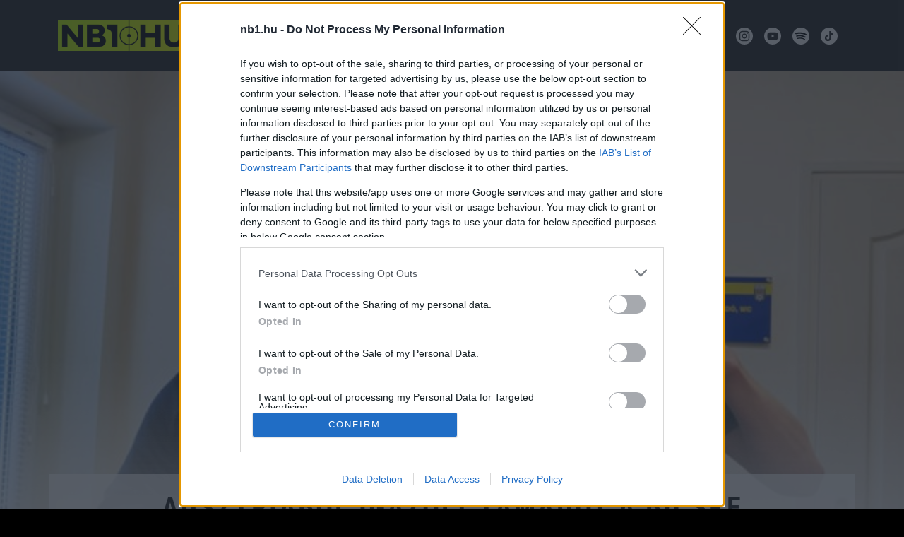

--- FILE ---
content_type: text/html; charset=UTF-8
request_url: https://nb1.hu/nb3/ausztriabol-igazolt-tamadot-a-bicske
body_size: 16994
content:
<!doctype html>
<html lang="hu">
<head>
	<meta charset="UTF-8">
	<meta name="viewport" content="width=device-width, initial-scale=1">
	<link rel="profile" href="https://gmpg.org/xfn/11">

	<meta name='robots' content='index, follow, max-image-preview:large, max-snippet:-1, max-video-preview:-1' />

	<!-- This site is optimized with the Yoast SEO Premium plugin v26.6 (Yoast SEO v26.6) - https://yoast.com/wordpress/plugins/seo/ -->
	<title>Ausztriából igazolt támadót a Bicske - nb1.hu</title>
	<link rel="canonical" href="https://nb1.hu/nb3/ausztriabol-igazolt-tamadot-a-bicske/" />
	<meta property="og:locale" content="hu_HU" />
	<meta property="og:type" content="article" />
	<meta property="og:title" content="Ausztriából igazolt támadót a Bicske" />
	<meta property="og:description" content="&nbsp; Az NB III Nyugati csoportjának 9. helyén álló Bicske, hivatalos Facebook oldalán jelentette be, hogy szerződtette a Nagy Benedeket.&nbsp; [&hellip;]" />
	<meta property="og:url" content="https://nb1.hu/nb3/ausztriabol-igazolt-tamadot-a-bicske/" />
	<meta property="og:site_name" content="nb1.hu" />
	<meta property="article:publisher" content="https://www.facebook.com/nb1.hu" />
	<meta property="article:published_time" content="2023-02-13T20:42:04+00:00" />
	<meta property="og:image" content="https://nb1.hu/wp-content/uploads/2023/01/NB1-ikon-1024x1024-230127.png" />
	<meta property="og:image:width" content="1024" />
	<meta property="og:image:height" content="1024" />
	<meta property="og:image:type" content="image/png" />
	<meta name="author" content="nb3.hu" />
	<meta name="twitter:card" content="summary_large_image" />
	<meta name="twitter:label1" content="Szerző:" />
	<meta name="twitter:data1" content="nb3.hu" />
	<script type="application/ld+json" class="yoast-schema-graph">{"@context":"https://schema.org","@graph":[{"@type":"Article","@id":"https://nb1.hu/nb3/ausztriabol-igazolt-tamadot-a-bicske/#article","isPartOf":{"@id":"https://nb1.hu/nb3/ausztriabol-igazolt-tamadot-a-bicske/"},"author":{"name":"nb3.hu","@id":"https://nb1.hu/#/schema/person/bce9b8c6c4ec43b8487bdec5519cd27f"},"headline":"Ausztriából igazolt támadót a Bicske","datePublished":"2023-02-13T20:42:04+00:00","mainEntityOfPage":{"@id":"https://nb1.hu/nb3/ausztriabol-igazolt-tamadot-a-bicske/"},"wordCount":101,"publisher":{"@id":"https://nb1.hu/#organization"},"image":{"@id":"https://nb1.hu/nb3/ausztriabol-igazolt-tamadot-a-bicske/#primaryimage"},"thumbnailUrl":"https://nb1.hu/wp-content/uploads/2023/02/7191.jpg","keywords":["Bicskei TC","Nagy Benedek","NB III Nyugati csoport"],"articleSection":["NB3"],"inLanguage":"hu"},{"@type":"WebPage","@id":"https://nb1.hu/nb3/ausztriabol-igazolt-tamadot-a-bicske/","url":"https://nb1.hu/nb3/ausztriabol-igazolt-tamadot-a-bicske/","name":"Ausztriából igazolt támadót a Bicske - nb1.hu","isPartOf":{"@id":"https://nb1.hu/#website"},"primaryImageOfPage":{"@id":"https://nb1.hu/nb3/ausztriabol-igazolt-tamadot-a-bicske/#primaryimage"},"image":{"@id":"https://nb1.hu/nb3/ausztriabol-igazolt-tamadot-a-bicske/#primaryimage"},"thumbnailUrl":"https://nb1.hu/wp-content/uploads/2023/02/7191.jpg","datePublished":"2023-02-13T20:42:04+00:00","breadcrumb":{"@id":"https://nb1.hu/nb3/ausztriabol-igazolt-tamadot-a-bicske/#breadcrumb"},"inLanguage":"hu","potentialAction":[{"@type":"ReadAction","target":["https://nb1.hu/nb3/ausztriabol-igazolt-tamadot-a-bicske/"]}]},{"@type":"ImageObject","inLanguage":"hu","@id":"https://nb1.hu/nb3/ausztriabol-igazolt-tamadot-a-bicske/#primaryimage","url":"https://nb1.hu/wp-content/uploads/2023/02/7191.jpg","contentUrl":"https://nb1.hu/wp-content/uploads/2023/02/7191.jpg","width":680,"height":382},{"@type":"BreadcrumbList","@id":"https://nb1.hu/nb3/ausztriabol-igazolt-tamadot-a-bicske/#breadcrumb","itemListElement":[{"@type":"ListItem","position":1,"name":"Kezdőlap","item":"https://nb1.hu/"},{"@type":"ListItem","position":2,"name":"Ausztriából igazolt támadót a Bicske"}]},{"@type":"WebSite","@id":"https://nb1.hu/#website","url":"https://nb1.hu/","name":"nb1.hu","description":"","publisher":{"@id":"https://nb1.hu/#organization"},"potentialAction":[{"@type":"SearchAction","target":{"@type":"EntryPoint","urlTemplate":"https://nb1.hu/?s={search_term_string}"},"query-input":{"@type":"PropertyValueSpecification","valueRequired":true,"valueName":"search_term_string"}}],"inLanguage":"hu"},{"@type":"Organization","@id":"https://nb1.hu/#organization","name":"nb1.hu","alternateName":"nb1.hu","url":"https://nb1.hu/","logo":{"@type":"ImageObject","inLanguage":"hu","@id":"https://nb1.hu/#/schema/logo/image/","url":"https://nb1.hu/wp-content/uploads/2023/01/NB1-ikon-1024x1024-230127.png","contentUrl":"https://nb1.hu/wp-content/uploads/2023/01/NB1-ikon-1024x1024-230127.png","width":1024,"height":1024,"caption":"nb1.hu"},"image":{"@id":"https://nb1.hu/#/schema/logo/image/"},"sameAs":["https://www.facebook.com/nb1.hu"]},{"@type":"Person","@id":"https://nb1.hu/#/schema/person/bce9b8c6c4ec43b8487bdec5519cd27f","name":"nb3.hu","image":{"@type":"ImageObject","inLanguage":"hu","@id":"https://nb1.hu/#/schema/person/image/","url":"https://secure.gravatar.com/avatar/84e5156c44f34745ac2393c76dfb09e91c75f035a46677d90cc7d77ef137a8ba?s=96&d=mm&r=g","contentUrl":"https://secure.gravatar.com/avatar/84e5156c44f34745ac2393c76dfb09e91c75f035a46677d90cc7d77ef137a8ba?s=96&d=mm&r=g","caption":"nb3.hu"},"url":"https://nb1.hu/author/nb3-hu/"}]}</script>
	<!-- / Yoast SEO Premium plugin. -->


<link rel="alternate" type="application/rss+xml" title="nb1.hu &raquo; hírcsatorna" href="https://nb1.hu/feed/" />
<link rel="alternate" title="oEmbed (JSON)" type="application/json+oembed" href="https://nb1.hu/wp-json/oembed/1.0/embed?url=https%3A%2F%2Fnb1.hu%2Fnb3%2Fausztriabol-igazolt-tamadot-a-bicske%2F" />
<link rel="alternate" title="oEmbed (XML)" type="text/xml+oembed" href="https://nb1.hu/wp-json/oembed/1.0/embed?url=https%3A%2F%2Fnb1.hu%2Fnb3%2Fausztriabol-igazolt-tamadot-a-bicske%2F&#038;format=xml" />
<style id='wp-img-auto-sizes-contain-inline-css'>
img:is([sizes=auto i],[sizes^="auto," i]){contain-intrinsic-size:3000px 1500px}
/*# sourceURL=wp-img-auto-sizes-contain-inline-css */
</style>
<link rel='stylesheet' id='dashicons-css' href='https://nb1.hu/wp-includes/css/dashicons.min.css?ver=6.9' media='all' />
<link rel='stylesheet' id='post-views-counter-frontend-css' href='https://nb1.hu/wp-content/plugins/post-views-counter/css/frontend.css?ver=1.7.0' media='all' />
<style id='wp-emoji-styles-inline-css'>

	img.wp-smiley, img.emoji {
		display: inline !important;
		border: none !important;
		box-shadow: none !important;
		height: 1em !important;
		width: 1em !important;
		margin: 0 0.07em !important;
		vertical-align: -0.1em !important;
		background: none !important;
		padding: 0 !important;
	}
/*# sourceURL=wp-emoji-styles-inline-css */
</style>
<style id='wp-block-library-inline-css'>
:root{--wp-block-synced-color:#7a00df;--wp-block-synced-color--rgb:122,0,223;--wp-bound-block-color:var(--wp-block-synced-color);--wp-editor-canvas-background:#ddd;--wp-admin-theme-color:#007cba;--wp-admin-theme-color--rgb:0,124,186;--wp-admin-theme-color-darker-10:#006ba1;--wp-admin-theme-color-darker-10--rgb:0,107,160.5;--wp-admin-theme-color-darker-20:#005a87;--wp-admin-theme-color-darker-20--rgb:0,90,135;--wp-admin-border-width-focus:2px}@media (min-resolution:192dpi){:root{--wp-admin-border-width-focus:1.5px}}.wp-element-button{cursor:pointer}:root .has-very-light-gray-background-color{background-color:#eee}:root .has-very-dark-gray-background-color{background-color:#313131}:root .has-very-light-gray-color{color:#eee}:root .has-very-dark-gray-color{color:#313131}:root .has-vivid-green-cyan-to-vivid-cyan-blue-gradient-background{background:linear-gradient(135deg,#00d084,#0693e3)}:root .has-purple-crush-gradient-background{background:linear-gradient(135deg,#34e2e4,#4721fb 50%,#ab1dfe)}:root .has-hazy-dawn-gradient-background{background:linear-gradient(135deg,#faaca8,#dad0ec)}:root .has-subdued-olive-gradient-background{background:linear-gradient(135deg,#fafae1,#67a671)}:root .has-atomic-cream-gradient-background{background:linear-gradient(135deg,#fdd79a,#004a59)}:root .has-nightshade-gradient-background{background:linear-gradient(135deg,#330968,#31cdcf)}:root .has-midnight-gradient-background{background:linear-gradient(135deg,#020381,#2874fc)}:root{--wp--preset--font-size--normal:16px;--wp--preset--font-size--huge:42px}.has-regular-font-size{font-size:1em}.has-larger-font-size{font-size:2.625em}.has-normal-font-size{font-size:var(--wp--preset--font-size--normal)}.has-huge-font-size{font-size:var(--wp--preset--font-size--huge)}.has-text-align-center{text-align:center}.has-text-align-left{text-align:left}.has-text-align-right{text-align:right}.has-fit-text{white-space:nowrap!important}#end-resizable-editor-section{display:none}.aligncenter{clear:both}.items-justified-left{justify-content:flex-start}.items-justified-center{justify-content:center}.items-justified-right{justify-content:flex-end}.items-justified-space-between{justify-content:space-between}.screen-reader-text{border:0;clip-path:inset(50%);height:1px;margin:-1px;overflow:hidden;padding:0;position:absolute;width:1px;word-wrap:normal!important}.screen-reader-text:focus{background-color:#ddd;clip-path:none;color:#444;display:block;font-size:1em;height:auto;left:5px;line-height:normal;padding:15px 23px 14px;text-decoration:none;top:5px;width:auto;z-index:100000}html :where(.has-border-color){border-style:solid}html :where([style*=border-top-color]){border-top-style:solid}html :where([style*=border-right-color]){border-right-style:solid}html :where([style*=border-bottom-color]){border-bottom-style:solid}html :where([style*=border-left-color]){border-left-style:solid}html :where([style*=border-width]){border-style:solid}html :where([style*=border-top-width]){border-top-style:solid}html :where([style*=border-right-width]){border-right-style:solid}html :where([style*=border-bottom-width]){border-bottom-style:solid}html :where([style*=border-left-width]){border-left-style:solid}html :where(img[class*=wp-image-]){height:auto;max-width:100%}:where(figure){margin:0 0 1em}html :where(.is-position-sticky){--wp-admin--admin-bar--position-offset:var(--wp-admin--admin-bar--height,0px)}@media screen and (max-width:600px){html :where(.is-position-sticky){--wp-admin--admin-bar--position-offset:0px}}

/*# sourceURL=wp-block-library-inline-css */
</style><style id='global-styles-inline-css'>
:root{--wp--preset--aspect-ratio--square: 1;--wp--preset--aspect-ratio--4-3: 4/3;--wp--preset--aspect-ratio--3-4: 3/4;--wp--preset--aspect-ratio--3-2: 3/2;--wp--preset--aspect-ratio--2-3: 2/3;--wp--preset--aspect-ratio--16-9: 16/9;--wp--preset--aspect-ratio--9-16: 9/16;--wp--preset--color--black: #000000;--wp--preset--color--cyan-bluish-gray: #abb8c3;--wp--preset--color--white: #ffffff;--wp--preset--color--pale-pink: #f78da7;--wp--preset--color--vivid-red: #cf2e2e;--wp--preset--color--luminous-vivid-orange: #ff6900;--wp--preset--color--luminous-vivid-amber: #fcb900;--wp--preset--color--light-green-cyan: #7bdcb5;--wp--preset--color--vivid-green-cyan: #00d084;--wp--preset--color--pale-cyan-blue: #8ed1fc;--wp--preset--color--vivid-cyan-blue: #0693e3;--wp--preset--color--vivid-purple: #9b51e0;--wp--preset--gradient--vivid-cyan-blue-to-vivid-purple: linear-gradient(135deg,rgb(6,147,227) 0%,rgb(155,81,224) 100%);--wp--preset--gradient--light-green-cyan-to-vivid-green-cyan: linear-gradient(135deg,rgb(122,220,180) 0%,rgb(0,208,130) 100%);--wp--preset--gradient--luminous-vivid-amber-to-luminous-vivid-orange: linear-gradient(135deg,rgb(252,185,0) 0%,rgb(255,105,0) 100%);--wp--preset--gradient--luminous-vivid-orange-to-vivid-red: linear-gradient(135deg,rgb(255,105,0) 0%,rgb(207,46,46) 100%);--wp--preset--gradient--very-light-gray-to-cyan-bluish-gray: linear-gradient(135deg,rgb(238,238,238) 0%,rgb(169,184,195) 100%);--wp--preset--gradient--cool-to-warm-spectrum: linear-gradient(135deg,rgb(74,234,220) 0%,rgb(151,120,209) 20%,rgb(207,42,186) 40%,rgb(238,44,130) 60%,rgb(251,105,98) 80%,rgb(254,248,76) 100%);--wp--preset--gradient--blush-light-purple: linear-gradient(135deg,rgb(255,206,236) 0%,rgb(152,150,240) 100%);--wp--preset--gradient--blush-bordeaux: linear-gradient(135deg,rgb(254,205,165) 0%,rgb(254,45,45) 50%,rgb(107,0,62) 100%);--wp--preset--gradient--luminous-dusk: linear-gradient(135deg,rgb(255,203,112) 0%,rgb(199,81,192) 50%,rgb(65,88,208) 100%);--wp--preset--gradient--pale-ocean: linear-gradient(135deg,rgb(255,245,203) 0%,rgb(182,227,212) 50%,rgb(51,167,181) 100%);--wp--preset--gradient--electric-grass: linear-gradient(135deg,rgb(202,248,128) 0%,rgb(113,206,126) 100%);--wp--preset--gradient--midnight: linear-gradient(135deg,rgb(2,3,129) 0%,rgb(40,116,252) 100%);--wp--preset--font-size--small: 13px;--wp--preset--font-size--medium: 20px;--wp--preset--font-size--large: 36px;--wp--preset--font-size--x-large: 42px;--wp--preset--spacing--20: 0.44rem;--wp--preset--spacing--30: 0.67rem;--wp--preset--spacing--40: 1rem;--wp--preset--spacing--50: 1.5rem;--wp--preset--spacing--60: 2.25rem;--wp--preset--spacing--70: 3.38rem;--wp--preset--spacing--80: 5.06rem;--wp--preset--shadow--natural: 6px 6px 9px rgba(0, 0, 0, 0.2);--wp--preset--shadow--deep: 12px 12px 50px rgba(0, 0, 0, 0.4);--wp--preset--shadow--sharp: 6px 6px 0px rgba(0, 0, 0, 0.2);--wp--preset--shadow--outlined: 6px 6px 0px -3px rgb(255, 255, 255), 6px 6px rgb(0, 0, 0);--wp--preset--shadow--crisp: 6px 6px 0px rgb(0, 0, 0);}:where(.is-layout-flex){gap: 0.5em;}:where(.is-layout-grid){gap: 0.5em;}body .is-layout-flex{display: flex;}.is-layout-flex{flex-wrap: wrap;align-items: center;}.is-layout-flex > :is(*, div){margin: 0;}body .is-layout-grid{display: grid;}.is-layout-grid > :is(*, div){margin: 0;}:where(.wp-block-columns.is-layout-flex){gap: 2em;}:where(.wp-block-columns.is-layout-grid){gap: 2em;}:where(.wp-block-post-template.is-layout-flex){gap: 1.25em;}:where(.wp-block-post-template.is-layout-grid){gap: 1.25em;}.has-black-color{color: var(--wp--preset--color--black) !important;}.has-cyan-bluish-gray-color{color: var(--wp--preset--color--cyan-bluish-gray) !important;}.has-white-color{color: var(--wp--preset--color--white) !important;}.has-pale-pink-color{color: var(--wp--preset--color--pale-pink) !important;}.has-vivid-red-color{color: var(--wp--preset--color--vivid-red) !important;}.has-luminous-vivid-orange-color{color: var(--wp--preset--color--luminous-vivid-orange) !important;}.has-luminous-vivid-amber-color{color: var(--wp--preset--color--luminous-vivid-amber) !important;}.has-light-green-cyan-color{color: var(--wp--preset--color--light-green-cyan) !important;}.has-vivid-green-cyan-color{color: var(--wp--preset--color--vivid-green-cyan) !important;}.has-pale-cyan-blue-color{color: var(--wp--preset--color--pale-cyan-blue) !important;}.has-vivid-cyan-blue-color{color: var(--wp--preset--color--vivid-cyan-blue) !important;}.has-vivid-purple-color{color: var(--wp--preset--color--vivid-purple) !important;}.has-black-background-color{background-color: var(--wp--preset--color--black) !important;}.has-cyan-bluish-gray-background-color{background-color: var(--wp--preset--color--cyan-bluish-gray) !important;}.has-white-background-color{background-color: var(--wp--preset--color--white) !important;}.has-pale-pink-background-color{background-color: var(--wp--preset--color--pale-pink) !important;}.has-vivid-red-background-color{background-color: var(--wp--preset--color--vivid-red) !important;}.has-luminous-vivid-orange-background-color{background-color: var(--wp--preset--color--luminous-vivid-orange) !important;}.has-luminous-vivid-amber-background-color{background-color: var(--wp--preset--color--luminous-vivid-amber) !important;}.has-light-green-cyan-background-color{background-color: var(--wp--preset--color--light-green-cyan) !important;}.has-vivid-green-cyan-background-color{background-color: var(--wp--preset--color--vivid-green-cyan) !important;}.has-pale-cyan-blue-background-color{background-color: var(--wp--preset--color--pale-cyan-blue) !important;}.has-vivid-cyan-blue-background-color{background-color: var(--wp--preset--color--vivid-cyan-blue) !important;}.has-vivid-purple-background-color{background-color: var(--wp--preset--color--vivid-purple) !important;}.has-black-border-color{border-color: var(--wp--preset--color--black) !important;}.has-cyan-bluish-gray-border-color{border-color: var(--wp--preset--color--cyan-bluish-gray) !important;}.has-white-border-color{border-color: var(--wp--preset--color--white) !important;}.has-pale-pink-border-color{border-color: var(--wp--preset--color--pale-pink) !important;}.has-vivid-red-border-color{border-color: var(--wp--preset--color--vivid-red) !important;}.has-luminous-vivid-orange-border-color{border-color: var(--wp--preset--color--luminous-vivid-orange) !important;}.has-luminous-vivid-amber-border-color{border-color: var(--wp--preset--color--luminous-vivid-amber) !important;}.has-light-green-cyan-border-color{border-color: var(--wp--preset--color--light-green-cyan) !important;}.has-vivid-green-cyan-border-color{border-color: var(--wp--preset--color--vivid-green-cyan) !important;}.has-pale-cyan-blue-border-color{border-color: var(--wp--preset--color--pale-cyan-blue) !important;}.has-vivid-cyan-blue-border-color{border-color: var(--wp--preset--color--vivid-cyan-blue) !important;}.has-vivid-purple-border-color{border-color: var(--wp--preset--color--vivid-purple) !important;}.has-vivid-cyan-blue-to-vivid-purple-gradient-background{background: var(--wp--preset--gradient--vivid-cyan-blue-to-vivid-purple) !important;}.has-light-green-cyan-to-vivid-green-cyan-gradient-background{background: var(--wp--preset--gradient--light-green-cyan-to-vivid-green-cyan) !important;}.has-luminous-vivid-amber-to-luminous-vivid-orange-gradient-background{background: var(--wp--preset--gradient--luminous-vivid-amber-to-luminous-vivid-orange) !important;}.has-luminous-vivid-orange-to-vivid-red-gradient-background{background: var(--wp--preset--gradient--luminous-vivid-orange-to-vivid-red) !important;}.has-very-light-gray-to-cyan-bluish-gray-gradient-background{background: var(--wp--preset--gradient--very-light-gray-to-cyan-bluish-gray) !important;}.has-cool-to-warm-spectrum-gradient-background{background: var(--wp--preset--gradient--cool-to-warm-spectrum) !important;}.has-blush-light-purple-gradient-background{background: var(--wp--preset--gradient--blush-light-purple) !important;}.has-blush-bordeaux-gradient-background{background: var(--wp--preset--gradient--blush-bordeaux) !important;}.has-luminous-dusk-gradient-background{background: var(--wp--preset--gradient--luminous-dusk) !important;}.has-pale-ocean-gradient-background{background: var(--wp--preset--gradient--pale-ocean) !important;}.has-electric-grass-gradient-background{background: var(--wp--preset--gradient--electric-grass) !important;}.has-midnight-gradient-background{background: var(--wp--preset--gradient--midnight) !important;}.has-small-font-size{font-size: var(--wp--preset--font-size--small) !important;}.has-medium-font-size{font-size: var(--wp--preset--font-size--medium) !important;}.has-large-font-size{font-size: var(--wp--preset--font-size--large) !important;}.has-x-large-font-size{font-size: var(--wp--preset--font-size--x-large) !important;}
/*# sourceURL=global-styles-inline-css */
</style>

<style id='classic-theme-styles-inline-css'>
/*! This file is auto-generated */
.wp-block-button__link{color:#fff;background-color:#32373c;border-radius:9999px;box-shadow:none;text-decoration:none;padding:calc(.667em + 2px) calc(1.333em + 2px);font-size:1.125em}.wp-block-file__button{background:#32373c;color:#fff;text-decoration:none}
/*# sourceURL=/wp-includes/css/classic-themes.min.css */
</style>
<link rel='stylesheet' id='wp-polls-css' href='https://nb1.hu/wp-content/plugins/wp-polls/polls-css.css?ver=2.77.3' media='all' />
<style id='wp-polls-inline-css'>
.wp-polls .pollbar {
	margin: 1px;
	font-size: 18px;
	line-height: 20px;
	height: 20px;
	background-image: url('https://nb1.hu/wp-content/plugins/wp-polls/images/default/pollbg.gif');
	border: 1px solid #c8c8c8;
}

/*# sourceURL=wp-polls-inline-css */
</style>
<link rel='stylesheet' id='nb1-boot-style-css' href='https://nb1.hu/wp-content/themes/nb1_new/css/bootstrap.min.css?ver=6.9' media='all' />
<link rel='stylesheet' id='nb1-slider-style-css' href='https://nb1.hu/wp-content/themes/nb1_new/css/swiper-bundle.min.css?ver=6.9' media='all' />
<link rel='stylesheet' id='nb1-style-css' href='https://nb1.hu/wp-content/themes/nb1_new/css/style.css?v=1.269&#038;ver=6.9' media='all' />
<script id="post-views-counter-frontend-js-before">
var pvcArgsFrontend = {"mode":"js","postID":160575,"requestURL":"https:\/\/nb1.hu\/wp-admin\/admin-ajax.php","nonce":"5dec83b93a","dataStorage":"cookies","multisite":false,"path":"\/","domain":""};

//# sourceURL=post-views-counter-frontend-js-before
</script>
<script src="https://nb1.hu/wp-content/plugins/post-views-counter/js/frontend.js?ver=1.7.0" id="post-views-counter-frontend-js"></script>
<script src="https://nb1.hu/wp-includes/js/jquery/jquery.min.js?ver=3.7.1" id="jquery-core-js"></script>
<script src="https://nb1.hu/wp-includes/js/jquery/jquery-migrate.min.js?ver=3.4.1" id="jquery-migrate-js"></script>
<script id="loadmore-js-extra">
var loadmore_params = {"ajaxurl":"https://nb1.hu/wp-admin/admin-ajax.php"};
//# sourceURL=loadmore-js-extra
</script>
<script src="https://nb1.hu/wp-content/themes/nb1_new/js//loadmore.js?ver=6.9" id="loadmore-js"></script>
<link rel="https://api.w.org/" href="https://nb1.hu/wp-json/" /><link rel="alternate" title="JSON" type="application/json" href="https://nb1.hu/wp-json/wp/v2/posts/160575" /><link rel="EditURI" type="application/rsd+xml" title="RSD" href="https://nb1.hu/xmlrpc.php?rsd" />
<meta name="generator" content="WordPress 6.9" />
<link rel='shortlink' href='https://nb1.hu/?p=160575' />
<link rel="icon" href="https://nb1.hu/wp-content/uploads/2023/01/cropped-NB1-ikon-1024x1024-230127-32x32.png" sizes="32x32" />
<link rel="icon" href="https://nb1.hu/wp-content/uploads/2023/01/cropped-NB1-ikon-1024x1024-230127-192x192.png" sizes="192x192" />
<link rel="apple-touch-icon" href="https://nb1.hu/wp-content/uploads/2023/01/cropped-NB1-ikon-1024x1024-230127-180x180.png" />
<meta name="msapplication-TileImage" content="https://nb1.hu/wp-content/uploads/2023/01/cropped-NB1-ikon-1024x1024-230127-270x270.png" />
		<style id="wp-custom-css">
			.page-id-117 .rll-youtube-player {
position: absolute!important;
}
.video-js {
text-align: center!important;
margin-inline: auto!important;
position: relative!important;
display: block!important;
max-width:100%!important;
}		</style>
			<div id="fb-root"></div>
<script async defer crossorigin="anonymous" src="https://connect.facebook.net/hu_HU/sdk.js#xfbml=1&version=v12.0&appId=2332048347048795&autoLogAppEvents=1" nonce="5NQzaQav"></script>

<script>(function(w,d,s,l,i){w[l]=w[l]||[];w[l].push({'gtm.start':
new Date().getTime(),event:'gtm.js'});var f=d.getElementsByTagName(s)[0],
j=d.createElement(s),dl=l!='dataLayer'?'&l='+l:'';j.async=true;j.src=
'https://www.googletagmanager.com/gtm.js?id='+i+dl;f.parentNode.insertBefore(j,f);
})(window,document,'script','dataLayer','GTM-N2RXT283');</script>
<script type="text/javascript">var adsQueue = window.adsQueue || [];function noAB(a) { window.adsQueue.push(a); }var activateBanner = window.activateBanner || noAB;</script>
<script>
var todayDate = new Date().toISOString().slice(0, 10).replace(/-/g,'');
var script = document.createElement('script');
script.src = 'https://cdn.atmedia.hu/nb1.hu.js?v=' + todayDate;
script.async = true;
document.head.appendChild(script);
</script>

</head>

<body class="wp-singular post-template-default single single-post postid-160575 single-format-standard wp-theme-nb1_new bg-black">
<!-- Google Tag Manager (noscript) -->
<noscript><iframe src="https://www.googletagmanager.com/ns.html?id=GTM-N2RXT283"
height="0" width="0" style="display:none;visibility:hidden"></iframe></noscript>
<!-- End Google Tag Manager (noscript) -->
	<div class="border-top border-3 border-primary d-none fixed-top" id="logo2-wrapper">
	<div class="container">
		<div class="pe-3 d-none position-fixed-top" id="logo2">
		<a class="navbar-brand bg-black" id="logo2img" href="https://nb1.hu"><img src="https://nb1.hu/wp-content/themes/nb1_new/img/nb1-logo1.png" alt="nb1.hu" style="width:auto; height:43px"></a>

			  </div>
	</div>
	</div>
		<header id="header">
		<div id="header-inner">

		<section class="bg-black text-white py-0 pb-0">
        <div >
			<nav class="navbar navbar-expand-xl bg-dark navbar-dark py-2 px-0 px-xl-2 py-xl-4">
			<div class="container flex-xl-row">
				<div class="pe-xl-3 me-auto me-xl-0 d-flex">
		<a class="navbar-brand  me-1" href="https://nb1.hu"><img src="https://nb1.hu/wp-content/themes/nb1_new/img/nb1-logo1.png" alt="nb1.hu" style="width:auto; height:43px;"></a>
		<a class="navbar-brand d-none me-1" href="https://nb1.hu"><img src="https://nb1.hu/wp-content/themes/nb1_new/img/nb1-logo-small.png" alt="nb1.hu" style="width:auto; height:43px;"></a>
   			  <button type="button" class="btn btn-dark border-white rounded-0 dropdown-toggle w-auto" data-bs-toggle="dropdown" aria-expanded="false" style="width:43px; height:43px; margin-top: 5px;" title="osztályválasztó">
				<svg xmlns="http://www.w3.org/2000/svg" width="16" height="16" fill="currentColor" class="bi bi-chevron-down" viewBox="0 0 16 16">
  <path fill-rule="evenodd" d="M1.646 4.646a.5.5 0 0 1 .708 0L8 10.293l5.646-5.647a.5.5 0 0 1 .708.708l-6 6a.5.5 0 0 1-.708 0l-6-6a.5.5 0 0 1 0-.708z"/>
</svg>
			  </button>
			  <ul class="dropdown-menu bg-dark p-0 rounded-0 w-auto logos">
				<li><a class="dropdown-item p-0 mb-1 mt-1" href="https://nb1.hu/nb2/" ><img src="https://nb1.hu/wp-content/themes/nb1_new/img/nb2.png" alt="nb2" style="width:180px; height:auto"></a></li>
				<li><a class="dropdown-item p-0" href="https://nb1.hu/nb3/"><img src="https://nb1.hu/wp-content/themes/nb1_new/img/nb3.png" alt="nb3" style="width:180px; height:auto"></a></li>
			  </ul>
			  </div>
					  <div class="d-flex">
				<a class="nav-link px-1 text-white d-block d-xl-none" data-bs-toggle="modal" data-bs-target="#nb1-searchModal" >
					<img src="https://nb1.hu/wp-content/themes/nb1_new/img/icon-search.svg" alt="nb1.hu" class="icon-search" style="">
				</a>	
				
		<!-- <div class="nav-link px-1 text-white d-block d-xl-none nav-icon dropdown">
				<a class="nav-link px-1  text-white" aria-label="Belépés"  href="#" role="button" data-bs-toggle="dropdown" aria-expanded="false">
				<img src="https://nb1.hu/wp-content/themes/nb1_new/img/icon-login-menu.svg" alt="nb1.hu" style="width:32px; height:auto"></a>
				<ul class="dropdown-menu dropdown-menu-dark dropdown-menu-end rounded-0">
            <li><a class="dropdown-item" href="https://nb1.hu/?post_type=page&p=34">Belépés</a></li>
			<li><a class="dropdown-item" href="https://nb1.hu/?post_type=page&p=38">Regisztráció</a></li>
			<li><a class="dropdown-item" href="https://nb1.hu/?post_type=page&p=36">Profil</a></li>
				</ul>
			</div> -->
			</div>
					<button class="navbar-toggler border-0 ms-0 ms-xl-auto px-0 px-lg-2" type="button" data-bs-toggle="collapse" data-bs-target="#navbarNB1" aria-controls="navbarNB1" aria-expanded="false" aria-label="Toggle navigation">
						<span class="navbar-toggler-icon"></span>
					</button>
					<div class="collapse navbar-collapse justify-content-xl-between" id="navbarNB1">
			<div id="navbarNB1x" class="collapsenavbar-collapse mx-auto"><ul id="menu-primary" class="navbar-nav mx-auto mb-2 mb-lg-0 align-items-center text-uppercase" itemscope itemtype="http://www.schema.org/SiteNavigationElement"><li  id="menu-item-73670" class="menu-item menu-item-type-taxonomy menu-item-object-category menu-item-73670 nav-item"><a itemprop="url" href="https://nb1.hu/category/nb1/" class="nav-link"><span itemprop="name">Hírek</span></a></li>
<li  id="menu-item-317" class="menu-item menu-item-type-post_type menu-item-object-page menu-item-317 nav-item"><a itemprop="url" href="https://nb1.hu/elemzesek/" class="nav-link"><span itemprop="name">Elemzések</span></a></li>
<li  id="menu-item-161124" class="menu-item menu-item-type-post_type menu-item-object-page menu-item-161124 nav-item"><a itemprop="url" href="https://nb1.hu/tabella/" class="nav-link"><span itemprop="name">Tabella</span></a></li>
<li  id="menu-item-249" class="menu-item menu-item-type-post_type menu-item-object-page menu-item-249 nav-item"><a itemprop="url" href="https://nb1.hu/sztorik/" class="nav-link"><span itemprop="name">Sztorik</span></a></li>
<li  id="menu-item-215" class="menu-item menu-item-type-post_type menu-item-object-page menu-item-215 nav-item"><a itemprop="url" href="https://nb1.hu/blogok/" class="nav-link"><span itemprop="name">Blogok</span></a></li>
<li  id="menu-item-90441" class="menu-item menu-item-type-post_type menu-item-object-page menu-item-90441 nav-item"><a itemprop="url" href="https://nb1.hu/podcastok/" class="nav-link"><span itemprop="name">Podcastok</span></a></li>
<li  id="menu-item-119" class="menu-item menu-item-type-post_type menu-item-object-page menu-item-119 nav-item"><a itemprop="url" href="https://nb1.hu/videok/" class="nav-link"><span itemprop="name">Videók</span></a></li>
</ul></div>	
 <div class="nav-item">
		<ul class="nav justify-content-center justify-content-xl-end">
		<li class="nav-item nav-icon pe-1 pe-xl-2 d-none d-xl-block">
			<a class="nav-link px-1 text-white" data-bs-toggle="modal" data-bs-target="#nb1-searchModal" >
				<img src="https://nb1.hu/wp-content/themes/nb1_new/img/icon-search.svg" alt="nb1.hu" style="width:32px; height:auto; cursor: pointer;">
			</a>
		</li> 
		<li class="nav-item nav-icon pe-1 pe-xl-2">
			<a class="nav-link px-1 text-white" href="https://www.facebook.com/nb1.hu" aria-label="Facebook" target="_blank"><img src="https://nb1.hu/wp-content/themes/nb1_new/img/icon-fb-menu.svg" alt="nb1.hu" style="width:32px; height:auto"></a>
		</li>

		<li class="nav-item  nav-icon pe-1 pe-xl-2">
			<a class="nav-link  px-1 text-white" href="https://twitter.com/NB1hu_hivatalos" aria-label="Twitter" target="_blank"><img src="https://nb1.hu/wp-content/themes/nb1_new/img/icon-twitter-menu.svg" alt="nb1.hu" style="width:32px; height:auto">
</a>
        </li> 
		
		<li class="nav-item nav-icon pe-1 pe-xl-2">
			<a class="nav-link  px-1 text-white" href="https://www.instagram.com/nb1.hu_official/"  aria-label="Instagram" target="_blank">
				<img src="https://nb1.hu/wp-content/themes/nb1_new/img/icon-insta-menu.svg" alt="nb1.hu" style="width:32px; height:auto">
</a>
		</li>

		<li class="nav-item nav-icon pe-1 pe-xl-2">
			<a class="nav-link px-1  text-white" href="https://www.youtube.com/@NB1ponthu"  aria-label="youtube" target="_blank"><img src="https://nb1.hu/wp-content/themes/nb1_new/img/icon-yt.svg" alt="nb1.hu" style="width:32px; height:auto">
</a>
		</li>
		<li class="nav-item nav-icon pe-1 pe-xl-2">
			<a class="nav-link px-1  text-white" href="https://open.spotify.com/show/0zsobnYDtF8CxTZBgFy93G?si=34deeeb861304f86"  aria-label="spotify" target="_blank"><img src="https://nb1.hu/wp-content/themes/nb1_new/img/icon-spotify.svg" alt="nb1.hu" style="width:32px; height:auto">
</a>
		</li>
		<li class="nav-item nav-icon pe-1 pe-xl-2">
			<a class="nav-link px-1  text-white" href="https://www.tiktok.com/@nb1.hu?lang=hu-HU"  aria-label="spotify" target="_blank"><img src="https://nb1.hu/wp-content/themes/nb1_new/img/tiktok_logo.svg" alt="nb1.hu" style="width:32px; height:auto">
</a>
		</li>
		<!--<li class="nav-item nav-icon d-none d-xl-block dropdown">
			<a class="nav-link px-1  text-white" aria-label="Belépés"  href="#" role="button" data-bs-toggle="dropdown" aria-expanded="false">
				<img src="https://nb1.hu/wp-content/themes/nb1_new/img/icon-login-menu.svg" alt="nb1.hu" style="width:32px; height:auto">

		</a>
		<ul class="dropdown-menu dropdown-menu-dark dropdown-menu-end rounded-0">
            <li><a class="dropdown-item" href="https://nb1.hu/?post_type=page&p=34">Belépés</a></li>
			<li><a class="dropdown-item" href="https://nb1.hu/?post_type=page&p=38">Regisztráció</a></li>
			<li><a class="dropdown-item" href="https://nb1.hu/?post_type=page&p=36">Profil</a></li>
          </ul> 
		</li>-->

</ul>
</div>
</div>
    </div>
	    </div>
			</nav>
</div>
</section>
</div>
</header>

	<main id="primary" class="site-main">

		
<article id="post-160575" class="post-160575 post type-post status-publish format-standard has-post-thumbnail hentry category-nb3 tag-bicskei-tc tag-nagy-benedek tag-nb-iii-nyugati-csoport">
	<div class="entry-header">
		<div class="container-fluid bg-white py-0 px-0"  id="content-post-hero"  >
		     <div class="row mx-0">
			<div class="col-12 px-0">
					 <div class="hero-height">
						<div class="hero-height bg-cover news-img bg-dark h-100  text-white d-flex align-items-start flex-column justify-content-end " style="background-image:url(https://nb1.hu/wp-content/themes/nb1_new/img/card-mask-white.png), url(https://nb1.hu/wp-content/uploads/2023/02/7191.jpg)!important;background-repeat:no-repeat,no-repeat!important;background-position:bottom, center top!important;background-size:100% 50%,cover!important;">
							<div class="row justify-content-center w-100">
								<div class="col-lg-6 col-xl-8 text-center px-3 px-md-5" style="margin-bottom: -1rem; position:relative; z-index:+1;"><span class="badge bg-black text-primary"><a class="text-decoration-none text-primary" href="https://nb1.hu/category/nb3/">NB3</a></span>
 
</div>
							</div>
							<div class="p-3 pb-0 p-xl-5 pb-xl-3 pt-xl-3 w-100 container-lg bg-white-opacity">
								<div class="row justify-content-center">
									<div class="col-lg-10 col-xl-12 text-center py-2 pb-0 pb-xl-2 px-2 px-lg-5">
									<h1 class="entry-title text-dark text-decoration-none h1 condensed strong text-uppercase">Ausztriából igazolt támadót a Bicske</h1>
<div class="meta-data text-start text-dark mb-0 mb-xl-3">
							<span class="posted-on"><time class="entry-date published updated" datetime="2023.02.13.">2023.02.13. 21:42</time></span> <span class="byline"> Szerző: <span class="text-dark text-decoration-none"  class="author vcard"><a class="url fn n text-dark text-decoration-none" href="https://nb1.hu/author/nb3-hu/">nb3.hu</a></span></span>										



</div>
<div class="d-flex flex-column flex-md-row justify-content-between align-items-start mb-xl-2">
							<div class="d-flex ">

<ul class="nav mt-3">
<a class="text-primary bg-black badge strong me-2 mb-2 text-decoration-none" href="https://nb1.hu/tag/bicskei-tc/">Bicskei TC</a><a class="text-primary bg-black badge strong me-2 mb-2 text-decoration-none" href="https://nb1.hu/tag/nagy-benedek/">Nagy Benedek</a><a class="text-primary bg-black badge strong me-2 mb-2 text-decoration-none" href="https://nb1.hu/tag/nb-iii-nyugati-csoport/">NB III Nyugati csoport</a></ul>

							</div>
					<!--share-->
					<div class="text-end d-flex flex-row align-items-end justify-content-end px-4  mt-3 ms-auto">
					<ul class="rounded-0 share-list mt-3 mt-md-0 mb-0">
					   <li><a class="px-2 text-white text-decoration-none" data-original-title='Twitter'  target='_blank' href='https://twitter.com/home?status=https://https://nb1.hu/nb3/ausztriabol-igazolt-tamadot-a-bicske/' class=''><img  alt="nb1" style="width:16px; height: auto;" src="https://nb1.hu/wp-content/themes/nb1_new/img/icon-twitter.svg" class="img-fluid"></a></li>
					<li><a class="px-2 text-white text-decoration-none" data-original-title='Facebook'  target='_blank' href='https://www.facebook.com/sharer/sharer.php?u=https://nb1.hu/nb3/ausztriabol-igazolt-tamadot-a-bicske/'><img alt="nb1" style="width:16px; height: auto;" src="https://nb1.hu/wp-content/themes/nb1_new/img/icon-fb.svg" class="img-fluid"></a></li>

					<li><a class="btn-clip px-2 text-white text-decoration-none" data-clipboard-text="https://nb1.hu/nb3/ausztriabol-igazolt-tamadot-a-bicske/"><img alt="nb1" style="width:16px; height: auto;" src="https://nb1.hu/wp-content/themes/nb1_new/img/icon-link.svg" class="img-fluid"></a></li>

					  </ul>

					</div>
					<!--share end-->	
						</div>
					
						
					</div>
				</div>
							</div>
						  </div>
					</div>
			</div>
			</div>
			</div>

	</div><!-- .entry-header -->

	<div class="entry-content bg-white pb-5" id="content-post">
	
	
						
		<p class="strong">Szegeden nevelkedett a fiatal szélső.</p>
		
		
	

	<div>
&nbsp;</div>
<div>
Az NB III Nyugati csoportjának 9. helyén álló Bicske, hivatalos Facebook oldalán jelentette be, hogy szerződtette a Nagy Benedeket.&nbsp;</div>
<div>
&nbsp;</div>
<div>
<a href="https://www.facebook.com/photo?fbid=697706288808320&amp;set=a.545843030661314" target="_blank" rel="noopener">ÍME, A BICSKE BEJELENTÉSE:</a></div>
<div>
&nbsp;</div>
<div>
“A mai napon megállapodtunk Nagy Benedekkel. A 20 esztendős szélső támadó az osztrák III. ligás SK Bischofshofentől érkezik Bicskére. Benedek szegedi nevelés (Tisza Volán és SZEOL SC), sok sikert kívánunk Bicskén!”</div>
<div>
&nbsp;</div>
<div>
A Bicske a következő fordulóban a Vidi II-t fogadja hazai pályán.&nbsp;</div>
<div>
&nbsp;</div>
			<link rel="stylesheet" href="//googleads.github.io/videojs-ima/node_modules/video.js/dist/video-js.min.css" />
    <link rel="stylesheet" href="//googleads.github.io/videojs-ima/node_modules/videojs-contrib-ads/dist/videojs.ads.css" />
    <link rel="stylesheet" href="//googleads.github.io/videojs-ima/dist/videojs.ima.css" />
	
 		<video id="content_video" class="video-js vjs-default-skin" controls preload="auto" width="640" height="360" muted>
  <source src="https://nb1.hu/wp-content/uploads/2025/06/NB1_Hetkozi_Fordulo_100_het_PROMO_02_lowres.mp4" type="video/mp4" /> 
</video>
<style>
.video-js {
text-align: center!important;
margin-inline: auto!important;
position: relative!important;
display: block!important;
max-width:100%!important;
}
</style>
<script src="//googleads.github.io/videojs-ima/node_modules/video.js/dist/video.min.js"></script>
    <script src="//imasdk.googleapis.com/js/sdkloader/ima3.js"></script>
    <script src="//googleads.github.io/videojs-ima/node_modules/videojs-contrib-ads/dist/videojs.ads.min.js"></script>
    <script src="//googleads.github.io/videojs-ima/dist/videojs.ima.js"></script>

<script>

</script>

<script type="text/javascript">
function wait_for_tcloaded() {
  window.__tcfapi('addEventListener', 2, function(tcData, listenerSuccess) { 
    if (listenerSuccess) {
      if (tcData.eventStatus === 'useractioncomplete' ||  tcData.eventStatus === 'tcloaded') {
          var adTagUrl = "https://pubads.g.doubleclick.net/gampad/ads?iu=/22652647,22599441993/nb1_instream&description_url=https%3A%2F%2Fnb1.hu%2Fnb3%2Fausztriabol-igazolt-tamadot-a-bicske&tfcd=0&npa=0&sz=640x360&gdfp_req=1&ad_rule=1&output=vmap&plcmt=2&unviewed_position_start=1&env=vp&impl=s&correlator=&vad_type=linear";
 var player = videojs('content_video');

  
var options = {
    id: 'content_video',
    adTagUrl: adTagUrl,
    locale: 'hu',
    adLabel: 'Hirdetés',
    adsRenderingSettings: {
      locale: 'hu',
      enableMutedAutoplay: true, 
    }
  };

player.ima(options);
  
  var observer = new IntersectionObserver(function(entries) {
    entries.forEach(function(entry) {
      if (entry.isIntersecting) {
        player.play();
        
      } else {
        
       
      }
    });
  }, {
    threshold: 0.5 
  });

observer.observe(document.getElementById('content_video'));
      }
    }
  });
}
function check_tcfapi_is_ready() { if (typeof __tcfapi !== 'undefined') { wait_for_tcloaded(); } else { setTimeout(check_tcfapi_is_ready, 500); } }
check_tcfapi_is_ready();
</script>


	

		<div class="meta-data text-start text-dark mb-0 mb-xl-4 px-4">

					
   <br><span>Szöveg forrása: bicskeitc/Facebook</span>

</div>
	

	
	
</div>	
<div class="bg-white text-end d-flex flex-row align-items-center justify-content-center px-2">
					<span class="text-secondary condensed date">Megosztás: </span>	
				<ul class="rounded-0 share-list mt-3 mb-3">
					   <li><a class="px-2 text-white text-decoration-none" data-original-title='Twitter'  target='_blank' href='https://twitter.com/home?status=https://https://nb1.hu/nb3/ausztriabol-igazolt-tamadot-a-bicske/' class=''><img  alt="nb1" style="width:16px; height: auto;" src="https://nb1.hu/wp-content/themes/nb1_new/img/icon-twitter.svg" class="img-fluid"></a></li>
					<li><a class="px-2 text-white text-decoration-none" data-original-title='Facebook'  target='_blank' href='https://www.facebook.com/sharer/sharer.php?u=https://nb1.hu/nb3/ausztriabol-igazolt-tamadot-a-bicske/'><img alt="nb1" style="width:16px; height: auto;" src="https://nb1.hu/wp-content/themes/nb1_new/img/icon-fb.svg" class="img-fluid"></a></li>

					<li><a class="btn-clip px-2 text-white text-decoration-none" data-clipboard-text="https://nb1.hu/nb3/ausztriabol-igazolt-tamadot-a-bicske/"><img alt="nb1" style="width:16px; height: auto;" src="https://nb1.hu/wp-content/themes/nb1_new/img/icon-link.svg" class="img-fluid"></a></li>

					  </ul>
					</div>
					
	
					<div class="row mx-0">
				<div class="col-12 text-center text-white h3 text-uppercase mt-4 mb-4">
					Kapcsolódó hírek
				</div>
				</div>
				<div class="container">
				<div class="row" data-masonry='{"percentPosition": true }'>
	   
  <div class="col-xl-4">
				<div class="card mb-4 rounded-0 grid-16x9">
												  <div class="card-body p-0 border border-black border-5 d-flex flex-column justify-content-between" onclick="location.href='https://nb1.hu/hir/nb-iii-rutinos-vedot-igazolt-a-bicske-majd-elkoszont-13-jatekosatol/'" style="cursor: pointer">
					<div>
					<div class="ratio ratio-16x9" style="background-image:url(https://nb1.hu/wp-content/uploads/2023/07/356198954_791595269419421_202994477556442600_n-e1690123076343.jpg);background-size:cover;background-position:center;background-repeat:no-repeat;">
					<div class="d-flex flex-column">
						<div class="text-end news-grid-badge"><a href="https://nb1.hu/category/hir/" class="text-decoration-none"><span class="badge bg-black text-primary">Hírek</span></a></div>
						</div>
					</div>
					<a href="https://nb1.hu/hir/nb-iii-rutinos-vedot-igazolt-a-bicske-majd-elkoszont-13-jatekosatol/" class="text-decoration-none text-white">
					<div class="pt-3 news-grid-text-div bg-black px-2">
					<div class="card-title">NB III: rutinos védőt igazolt a Bicske, majd elköszönt 13 játékosától</div>
					<p class="card-text">Nagy a jövés-menés a fejér vármegyei csapatnál.</p>
					</div>
					</a>
					</div>
					<!--share-->
					<div class="text-end d-flex flex-row align-items-center justify-content-end px-2">
					<span class="text-secondary condensed date">2023.07.23.</span><span class="text-secondary px-1">|</span>	
					<div class="btn-group dropup">
					  <button type="button" class="btn bg-transparent px-0 pe-0 rounded-0 dropdown-toggle" data-bs-toggle="dropdown" aria-expanded="false">
					<img alt="nb1" src="https://nb1.hu/wp-content/themes/nb1_new/img/icon-share.svg" class="img-fluid" style="width:16px; height: auto;">
					  </button>
					  <ul class="dropdown-menu bg-black rounded-0 dropdown-menu-end share-list">
					   <li><a class="px-2 text-white text-decoration-none" data-original-title='Twitter'  target='_blank' href='https://twitter.com/home?status=https://nb1.hu/hir/nb-iii-rutinos-vedot-igazolt-a-bicske-majd-elkoszont-13-jatekosatol/https://nb1.hu/hir/nb-iii-rutinos-vedot-igazolt-a-bicske-majd-elkoszont-13-jatekosatol/' class=''><img  alt="nb1" style="width:16px; height: auto;" src="https://nb1.hu/wp-content/themes/nb1_new/img/icon-twitter.svg" class="img-fluid"></a></li>
					<li><a class="px-2 text-white text-decoration-none" data-original-title='Facebook'  target='_blank' href='https://www.facebook.com/sharer/sharer.php?u=https://nb1.hu/hir/nb-iii-rutinos-vedot-igazolt-a-bicske-majd-elkoszont-13-jatekosatol/https://nb1.hu/hir/nb-iii-rutinos-vedot-igazolt-a-bicske-majd-elkoszont-13-jatekosatol/'><img alt="nb1" style="width:16px; height: auto;" src="https://nb1.hu/wp-content/themes/nb1_new/img/icon-fb.svg" class="img-fluid"></a></li>

					<li><a class="btn-clip px-2 text-white text-decoration-none" data-clipboard-text="https://nb1.hu/hir/nb-iii-rutinos-vedot-igazolt-a-bicske-majd-elkoszont-13-jatekosatol/"><img alt="nb1" style="width:16px; height: auto;" src="https://nb1.hu/wp-content/themes/nb1_new/img/icon-link.svg" class="img-fluid"></a></li>

					  </ul>
					</div>
					</div>
					<!--share end-->
				  </div>
				</div>
  </div>
   
     
  <div class="col-xl-4">
				<div class="card mb-4 rounded-0 grid-16x9">
												  <div class="card-body p-0 border border-black border-5 d-flex flex-column justify-content-between" onclick="location.href='https://nb1.hu/hir/nb-iii-dramai-vegjatek-utan-gyozott-a-budaors-reakciok/'" style="cursor: pointer">
					<div>
					<div class="ratio ratio-16x9" style="background-image:url(https://nb1.hu/wp-content/uploads/2023/04/342222505_2381485532240939_9069552249818790594_n-1.jpg);background-size:cover;background-position:center;background-repeat:no-repeat;">
					<div class="d-flex flex-column">
						<div class="text-end news-grid-badge"><a href="https://nb1.hu/category/hir/" class="text-decoration-none"><span class="badge bg-black text-primary">Hírek</span></a></div>
						</div>
					</div>
					<a href="https://nb1.hu/hir/nb-iii-dramai-vegjatek-utan-gyozott-a-budaors-reakciok/" class="text-decoration-none text-white">
					<div class="pt-3 news-grid-text-div bg-black px-2">
					<div class="card-title">NB III: drámai végjáték után győzött a Budaörs &#8211; reakciók</div>
					<p class="card-text">A szezon legfájóbb veresége volt ez a Kaposvárnak.</p>
					</div>
					</a>
					</div>
					<!--share-->
					<div class="text-end d-flex flex-row align-items-center justify-content-end px-2">
					<span class="text-secondary condensed date">2023.04.24.</span><span class="text-secondary px-1">|</span>	
					<div class="btn-group dropup">
					  <button type="button" class="btn bg-transparent px-0 pe-0 rounded-0 dropdown-toggle" data-bs-toggle="dropdown" aria-expanded="false">
					<img alt="nb1" src="https://nb1.hu/wp-content/themes/nb1_new/img/icon-share.svg" class="img-fluid" style="width:16px; height: auto;">
					  </button>
					  <ul class="dropdown-menu bg-black rounded-0 dropdown-menu-end share-list">
					   <li><a class="px-2 text-white text-decoration-none" data-original-title='Twitter'  target='_blank' href='https://twitter.com/home?status=https://nb1.hu/hir/nb-iii-dramai-vegjatek-utan-gyozott-a-budaors-reakciok/https://nb1.hu/hir/nb-iii-dramai-vegjatek-utan-gyozott-a-budaors-reakciok/' class=''><img  alt="nb1" style="width:16px; height: auto;" src="https://nb1.hu/wp-content/themes/nb1_new/img/icon-twitter.svg" class="img-fluid"></a></li>
					<li><a class="px-2 text-white text-decoration-none" data-original-title='Facebook'  target='_blank' href='https://www.facebook.com/sharer/sharer.php?u=https://nb1.hu/hir/nb-iii-dramai-vegjatek-utan-gyozott-a-budaors-reakciok/https://nb1.hu/hir/nb-iii-dramai-vegjatek-utan-gyozott-a-budaors-reakciok/'><img alt="nb1" style="width:16px; height: auto;" src="https://nb1.hu/wp-content/themes/nb1_new/img/icon-fb.svg" class="img-fluid"></a></li>

					<li><a class="btn-clip px-2 text-white text-decoration-none" data-clipboard-text="https://nb1.hu/hir/nb-iii-dramai-vegjatek-utan-gyozott-a-budaors-reakciok/"><img alt="nb1" style="width:16px; height: auto;" src="https://nb1.hu/wp-content/themes/nb1_new/img/icon-link.svg" class="img-fluid"></a></li>

					  </ul>
					</div>
					</div>
					<!--share end-->
				  </div>
				</div>
  </div>
   
     
  <div class="col-xl-4">
				<div class="card mb-4 rounded-0 grid-16x9">
												  <div class="card-body p-0 border border-black border-5 d-flex flex-column justify-content-between" onclick="location.href='https://nb1.hu/hir/nb-iii-kapusat-dicserte-beko-balazs-reakcio/'" style="cursor: pointer">
					<div>
					<div class="ratio ratio-16x9" style="background-image:url(https://nb1.hu/wp-content/uploads/2023/03/333725451_180337814737246_4279724119867178034_n.jpg);background-size:cover;background-position:center;background-repeat:no-repeat;">
					<div class="d-flex flex-column">
						<div class="text-end news-grid-badge"><a href="https://nb1.hu/category/hir/" class="text-decoration-none"><span class="badge bg-black text-primary">Hírek</span></a></div>
						</div>
					</div>
					<a href="https://nb1.hu/hir/nb-iii-kapusat-dicserte-beko-balazs-reakcio/" class="text-decoration-none text-white">
					<div class="pt-3 news-grid-text-div bg-black px-2">
					<div class="card-title">NB III: kapusát dicsérte Bekő Balázs &#8211; reakció</div>
					<p class="card-text">Az utolsó percekben nyerte meg a Budaörs a találkozót.</p>
					</div>
					</a>
					</div>
					<!--share-->
					<div class="text-end d-flex flex-row align-items-center justify-content-end px-2">
					<span class="text-secondary condensed date">2023.03.20.</span><span class="text-secondary px-1">|</span>	
					<div class="btn-group dropup">
					  <button type="button" class="btn bg-transparent px-0 pe-0 rounded-0 dropdown-toggle" data-bs-toggle="dropdown" aria-expanded="false">
					<img alt="nb1" src="https://nb1.hu/wp-content/themes/nb1_new/img/icon-share.svg" class="img-fluid" style="width:16px; height: auto;">
					  </button>
					  <ul class="dropdown-menu bg-black rounded-0 dropdown-menu-end share-list">
					   <li><a class="px-2 text-white text-decoration-none" data-original-title='Twitter'  target='_blank' href='https://twitter.com/home?status=https://nb1.hu/hir/nb-iii-kapusat-dicserte-beko-balazs-reakcio/https://nb1.hu/hir/nb-iii-kapusat-dicserte-beko-balazs-reakcio/' class=''><img  alt="nb1" style="width:16px; height: auto;" src="https://nb1.hu/wp-content/themes/nb1_new/img/icon-twitter.svg" class="img-fluid"></a></li>
					<li><a class="px-2 text-white text-decoration-none" data-original-title='Facebook'  target='_blank' href='https://www.facebook.com/sharer/sharer.php?u=https://nb1.hu/hir/nb-iii-kapusat-dicserte-beko-balazs-reakcio/https://nb1.hu/hir/nb-iii-kapusat-dicserte-beko-balazs-reakcio/'><img alt="nb1" style="width:16px; height: auto;" src="https://nb1.hu/wp-content/themes/nb1_new/img/icon-fb.svg" class="img-fluid"></a></li>

					<li><a class="btn-clip px-2 text-white text-decoration-none" data-clipboard-text="https://nb1.hu/hir/nb-iii-kapusat-dicserte-beko-balazs-reakcio/"><img alt="nb1" style="width:16px; height: auto;" src="https://nb1.hu/wp-content/themes/nb1_new/img/icon-link.svg" class="img-fluid"></a></li>

					  </ul>
					</div>
					</div>
					<!--share end-->
				  </div>
				</div>
  </div>
   
     
  <div class="col-xl-4">
				<div class="card mb-4 rounded-0 grid-16x9">
												  <div class="card-body p-0 border border-black border-5 d-flex flex-column justify-content-between" onclick="location.href='https://nb1.hu/nb3/ket-pontjaba-kerult-a-sok-hianyzo-a-budaorsnek-reakcio/'" style="cursor: pointer">
					<div>
					<div class="ratio ratio-16x9" style="background-image:url(https://nb1.hu/wp-content/uploads/2023/03/7209.jpg);background-size:cover;background-position:center;background-repeat:no-repeat;">
					<div class="d-flex flex-column">
						<div class="text-end news-grid-badge"><a href="https://nb1.hu/category/nb3/" class="text-decoration-none"><span class="badge bg-black text-primary">NB3</span></a></div>
						</div>
					</div>
					<a href="https://nb1.hu/nb3/ket-pontjaba-kerult-a-sok-hianyzo-a-budaorsnek-reakcio/" class="text-decoration-none text-white">
					<div class="pt-3 news-grid-text-div bg-black px-2">
					<div class="card-title">Két pontjába került a sok hiányzó a Budaörsnek &#8211; reakció</div>
					<p class="card-text">Első döntetlenjét játszotta tavasszal Bekő Balázs együttese.</p>
					</div>
					</a>
					</div>
					<!--share-->
					<div class="text-end d-flex flex-row align-items-center justify-content-end px-2">
					<span class="text-secondary condensed date">2023.03.06.</span><span class="text-secondary px-1">|</span>	
					<div class="btn-group dropup">
					  <button type="button" class="btn bg-transparent px-0 pe-0 rounded-0 dropdown-toggle" data-bs-toggle="dropdown" aria-expanded="false">
					<img alt="nb1" src="https://nb1.hu/wp-content/themes/nb1_new/img/icon-share.svg" class="img-fluid" style="width:16px; height: auto;">
					  </button>
					  <ul class="dropdown-menu bg-black rounded-0 dropdown-menu-end share-list">
					   <li><a class="px-2 text-white text-decoration-none" data-original-title='Twitter'  target='_blank' href='https://twitter.com/home?status=https://nb1.hu/nb3/ket-pontjaba-kerult-a-sok-hianyzo-a-budaorsnek-reakcio/https://nb1.hu/nb3/ket-pontjaba-kerult-a-sok-hianyzo-a-budaorsnek-reakcio/' class=''><img  alt="nb1" style="width:16px; height: auto;" src="https://nb1.hu/wp-content/themes/nb1_new/img/icon-twitter.svg" class="img-fluid"></a></li>
					<li><a class="px-2 text-white text-decoration-none" data-original-title='Facebook'  target='_blank' href='https://www.facebook.com/sharer/sharer.php?u=https://nb1.hu/nb3/ket-pontjaba-kerult-a-sok-hianyzo-a-budaorsnek-reakcio/https://nb1.hu/nb3/ket-pontjaba-kerult-a-sok-hianyzo-a-budaorsnek-reakcio/'><img alt="nb1" style="width:16px; height: auto;" src="https://nb1.hu/wp-content/themes/nb1_new/img/icon-fb.svg" class="img-fluid"></a></li>

					<li><a class="btn-clip px-2 text-white text-decoration-none" data-clipboard-text="https://nb1.hu/nb3/ket-pontjaba-kerult-a-sok-hianyzo-a-budaorsnek-reakcio/"><img alt="nb1" style="width:16px; height: auto;" src="https://nb1.hu/wp-content/themes/nb1_new/img/icon-link.svg" class="img-fluid"></a></li>

					  </ul>
					</div>
					</div>
					<!--share end-->
				  </div>
				</div>
  </div>
   
     
  <div class="col-xl-4">
				<div class="card mb-4 rounded-0 grid-16x9">
												  <div class="card-body p-0 border border-black border-5 d-flex flex-column justify-content-between" onclick="location.href='https://nb1.hu/nb3/kaposvar-erd-meglepoen-sima-vendeggyozelem-reakciok/'" style="cursor: pointer">
					<div>
					<div class="ratio ratio-16x9" style="background-image:url(https://nb1.hu/wp-content/uploads/2023/02/7203.jpg);background-size:cover;background-position:center;background-repeat:no-repeat;">
					<div class="d-flex flex-column">
						<div class="text-end news-grid-badge"><a href="https://nb1.hu/category/nb3/" class="text-decoration-none"><span class="badge bg-black text-primary">NB3</span></a></div>
						</div>
					</div>
					<a href="https://nb1.hu/nb3/kaposvar-erd-meglepoen-sima-vendeggyozelem-reakciok/" class="text-decoration-none text-white">
					<div class="pt-3 news-grid-text-div bg-black px-2">
					<div class="card-title">Kaposvár-Érd: meglepően sima vendéggyőzelem &#8211; reakciók</div>
					<p class="card-text">Gyirmóton javítanának a hazaiak.</p>
					</div>
					</a>
					</div>
					<!--share-->
					<div class="text-end d-flex flex-row align-items-center justify-content-end px-2">
					<span class="text-secondary condensed date">2023.02.27.</span><span class="text-secondary px-1">|</span>	
					<div class="btn-group dropup">
					  <button type="button" class="btn bg-transparent px-0 pe-0 rounded-0 dropdown-toggle" data-bs-toggle="dropdown" aria-expanded="false">
					<img alt="nb1" src="https://nb1.hu/wp-content/themes/nb1_new/img/icon-share.svg" class="img-fluid" style="width:16px; height: auto;">
					  </button>
					  <ul class="dropdown-menu bg-black rounded-0 dropdown-menu-end share-list">
					   <li><a class="px-2 text-white text-decoration-none" data-original-title='Twitter'  target='_blank' href='https://twitter.com/home?status=https://nb1.hu/nb3/kaposvar-erd-meglepoen-sima-vendeggyozelem-reakciok/https://nb1.hu/nb3/kaposvar-erd-meglepoen-sima-vendeggyozelem-reakciok/' class=''><img  alt="nb1" style="width:16px; height: auto;" src="https://nb1.hu/wp-content/themes/nb1_new/img/icon-twitter.svg" class="img-fluid"></a></li>
					<li><a class="px-2 text-white text-decoration-none" data-original-title='Facebook'  target='_blank' href='https://www.facebook.com/sharer/sharer.php?u=https://nb1.hu/nb3/kaposvar-erd-meglepoen-sima-vendeggyozelem-reakciok/https://nb1.hu/nb3/kaposvar-erd-meglepoen-sima-vendeggyozelem-reakciok/'><img alt="nb1" style="width:16px; height: auto;" src="https://nb1.hu/wp-content/themes/nb1_new/img/icon-fb.svg" class="img-fluid"></a></li>

					<li><a class="btn-clip px-2 text-white text-decoration-none" data-clipboard-text="https://nb1.hu/nb3/kaposvar-erd-meglepoen-sima-vendeggyozelem-reakciok/"><img alt="nb1" style="width:16px; height: auto;" src="https://nb1.hu/wp-content/themes/nb1_new/img/icon-link.svg" class="img-fluid"></a></li>

					  </ul>
					</div>
					</div>
					<!--share end-->
				  </div>
				</div>
  </div>
   
     
  <div class="col-xl-4">
				<div class="card mb-4 rounded-0 grid-16x9">
												  <div class="card-body p-0 border border-black border-5 d-flex flex-column justify-content-between" onclick="location.href='https://nb1.hu/nb3/rangadot-nyert-az-erd-reakcio/'" style="cursor: pointer">
					<div>
					<div class="ratio ratio-16x9" style="background-image:url(https://nb1.hu/wp-content/uploads/2023/02/7197.jpg);background-size:cover;background-position:center;background-repeat:no-repeat;">
					<div class="d-flex flex-column">
						<div class="text-end news-grid-badge"><a href="https://nb1.hu/category/nb3/" class="text-decoration-none"><span class="badge bg-black text-primary">NB3</span></a></div>
						</div>
					</div>
					<a href="https://nb1.hu/nb3/rangadot-nyert-az-erd-reakcio/" class="text-decoration-none text-white">
					<div class="pt-3 news-grid-text-div bg-black px-2">
					<div class="card-title">Rangadót nyert az Érd &#8211; reakció</div>
					<p class="card-text">Kijavították a Tatabánya elleni fiaskót.</p>
					</div>
					</a>
					</div>
					<!--share-->
					<div class="text-end d-flex flex-row align-items-center justify-content-end px-2">
					<span class="text-secondary condensed date">2023.02.20.</span><span class="text-secondary px-1">|</span>	
					<div class="btn-group dropup">
					  <button type="button" class="btn bg-transparent px-0 pe-0 rounded-0 dropdown-toggle" data-bs-toggle="dropdown" aria-expanded="false">
					<img alt="nb1" src="https://nb1.hu/wp-content/themes/nb1_new/img/icon-share.svg" class="img-fluid" style="width:16px; height: auto;">
					  </button>
					  <ul class="dropdown-menu bg-black rounded-0 dropdown-menu-end share-list">
					   <li><a class="px-2 text-white text-decoration-none" data-original-title='Twitter'  target='_blank' href='https://twitter.com/home?status=https://nb1.hu/nb3/rangadot-nyert-az-erd-reakcio/https://nb1.hu/nb3/rangadot-nyert-az-erd-reakcio/' class=''><img  alt="nb1" style="width:16px; height: auto;" src="https://nb1.hu/wp-content/themes/nb1_new/img/icon-twitter.svg" class="img-fluid"></a></li>
					<li><a class="px-2 text-white text-decoration-none" data-original-title='Facebook'  target='_blank' href='https://www.facebook.com/sharer/sharer.php?u=https://nb1.hu/nb3/rangadot-nyert-az-erd-reakcio/https://nb1.hu/nb3/rangadot-nyert-az-erd-reakcio/'><img alt="nb1" style="width:16px; height: auto;" src="https://nb1.hu/wp-content/themes/nb1_new/img/icon-fb.svg" class="img-fluid"></a></li>

					<li><a class="btn-clip px-2 text-white text-decoration-none" data-clipboard-text="https://nb1.hu/nb3/rangadot-nyert-az-erd-reakcio/"><img alt="nb1" style="width:16px; height: auto;" src="https://nb1.hu/wp-content/themes/nb1_new/img/icon-link.svg" class="img-fluid"></a></li>

					  </ul>
					</div>
					</div>
					<!--share end-->
				  </div>
				</div>
  </div>
   
  
				</div>	
				</div>	
	<!-- .entry-content -->

</article><!-- #post-160575 -->

	</main><!-- #main -->

<section class="bg-black d-block d-lg-block" id="teams_wrapper">
        <div class="container py-3" id="teams">
        <div class="row align-items-center justify-content-center">
	  						<div class="col-2 mb-2 mb-md-0 col-md-1 d-flex flex-column">
				<div class="text-center"><a href="https://nb1.hu/csapat/debreceni-vsc/" class="text-dark text-decoration-none"><img class="img-fluid"  src="https://nb1.hu/wp-content/uploads/2023/01/dvsc-150x150.png" alt="DVSC"></a></div>
			</div>
				<div class="col-2 mb-2 mb-md-0 col-md-1 d-flex flex-column">
				<div class="text-center"><a href="https://nb1.hu/csapat/dvtk/" class="text-dark text-decoration-none"><img class="img-fluid"  src="https://nb1.hu/wp-content/uploads/2023/07/logo.png" alt="DVTK"></a></div>
			</div>
				<div class="col-2 mb-2 mb-md-0 col-md-1 d-flex flex-column">
				<div class="text-center"><a href="https://nb1.hu/csapat/eto-fc-gyor/" class="text-dark text-decoration-none"><img class="img-fluid"  src="https://nb1.hu/wp-content/uploads/2024/07/logo@4x-150x150.png" alt="ETO FC Győr"></a></div>
			</div>
				<div class="col-2 mb-2 mb-md-0 col-md-1 d-flex flex-column">
				<div class="text-center"><a href="https://nb1.hu/csapat/ferencvarosi-torna-club/" class="text-dark text-decoration-none"><img class="img-fluid"  src="https://nb1.hu/wp-content/uploads/2023/01/ftc-150x150.png" alt="Ferencvárosi TC"></a></div>
			</div>
				<div class="col-2 mb-2 mb-md-0 col-md-1 d-flex flex-column">
				<div class="text-center"><a href="https://nb1.hu/csapat/kisvarda-master-good/" class="text-dark text-decoration-none"><img class="img-fluid"  src="https://nb1.hu/wp-content/uploads/2023/01/kisvarda_fc-150x150.png" alt="Kisvárda Master Good"></a></div>
			</div>
				<div class="col-2 mb-2 mb-md-0 col-md-1 d-flex flex-column">
				<div class="text-center"><a href="https://nb1.hu/csapat/kolorcity-kazincbarcika-sc/" class="text-dark text-decoration-none"><img class="img-fluid"  src="https://nb1.hu/wp-content/uploads/2025/06/image001.png" alt="Kolorcity Kazincbarcika SC"></a></div>
			</div>
				<div class="col-2 mb-2 mb-md-0 col-md-1 d-flex flex-column">
				<div class="text-center"><a href="https://nb1.hu/csapat/mtk-budapest/" class="text-dark text-decoration-none"><img class="img-fluid"  src="https://nb1.hu/wp-content/uploads/2023/06/MTK-Budapest-cimer_web-150x150.png" alt="MTK Budapest"></a></div>
			</div>
				<div class="col-2 mb-2 mb-md-0 col-md-1 d-flex flex-column">
				<div class="text-center"><a href="https://nb1.hu/csapat/nyiregyhaza-spartacus-fc/" class="text-dark text-decoration-none"><img class="img-fluid"  src="https://nb1.hu/wp-content/uploads/2024/07/Nyiregyhaza_Spartacus_FC_logo-150x150.png" alt="Nyíregyháza Spartacus FC"></a></div>
			</div>
				<div class="col-2 mb-2 mb-md-0 col-md-1 d-flex flex-column">
				<div class="text-center"><a href="https://nb1.hu/csapat/paksi-fc/" class="text-dark text-decoration-none"><img class="img-fluid"  src="https://nb1.hu/wp-content/uploads/2023/01/paks-1-150x150.png" alt="Paksi FC"></a></div>
			</div>
				<div class="col-2 mb-2 mb-md-0 col-md-1 d-flex flex-column">
				<div class="text-center"><a href="https://nb1.hu/csapat/puskas-akademia-fc/" class="text-dark text-decoration-none"><img class="img-fluid"  src="https://nb1.hu/wp-content/uploads/2023/01/felcsut-150x150.png" alt="Puskás Akadémia FC"></a></div>
			</div>
				<div class="col-2 mb-2 mb-md-0 col-md-1 d-flex flex-column">
				<div class="text-center"><a href="https://nb1.hu/csapat/ujpest-fc/" class="text-dark text-decoration-none"><img class="img-fluid"  src="https://nb1.hu/wp-content/uploads/2023/01/ujpest-150x150.png" alt="Újpest FC"></a></div>
			</div>
				<div class="col-2 mb-2 mb-md-0 col-md-1 d-flex flex-column">
				<div class="text-center"><a href="https://nb1.hu/csapat/zalaegerszegi-te-fc/" class="text-dark text-decoration-none"><img class="img-fluid"  src="https://nb1.hu/wp-content/uploads/2023/01/zte-150x150.png" alt="ZTE FC"></a></div>
			</div>
	        </div>
        </div>
	</section>
	<footer id="colophon" class="site-footer">
	<div class="bg-dark text-white py-4 pb-5">
	    <div class="container">
        <div class="row">
		<nav class="nav justify-content-between px-3 flex-column flex-xxl-row">
		<div class="pe-xxl-3 pb-3 pb-xxl-0 text-center text-xxl-start">
		<a class="navbar-brand  me-1" href="https://nb1.hu"><img src="https://nb1.hu/wp-content/themes/nb1_new/img/nb1-logo1.png" alt="nb1.hu" style="width:auto; height:43px;"></a>
		<a class="navbar-brand d-none me-1" href="https://nb1.hu"><img src="https://nb1.hu/wp-content/themes/nb1_new/img/nb1-logo-small.png" alt="nb1.hu" style="width:auto; height:43px;"></a>
		</div>
		<div class="d-flex flex-column">
		  			<div id="navbarNB1-footer" class="nav"><ul id="menu-primary-1" class="nav footer-nav mx-auto mb-2 mb-lg-0 flex-column flex-md-row align-items-center justify-content-between" itemscope itemtype="http://www.schema.org/SiteNavigationElement"><li  class="menu-item menu-item-type-taxonomy menu-item-object-category menu-item-73670 nav-item"><a itemprop="url" href="https://nb1.hu/category/nb1/" class="nav-link"><span itemprop="name">Hírek</span></a></li>
<li  class="menu-item menu-item-type-post_type menu-item-object-page menu-item-317 nav-item"><a itemprop="url" href="https://nb1.hu/elemzesek/" class="nav-link"><span itemprop="name">Elemzések</span></a></li>
<li  class="menu-item menu-item-type-post_type menu-item-object-page menu-item-161124 nav-item"><a itemprop="url" href="https://nb1.hu/tabella/" class="nav-link"><span itemprop="name">Tabella</span></a></li>
<li  class="menu-item menu-item-type-post_type menu-item-object-page menu-item-249 nav-item"><a itemprop="url" href="https://nb1.hu/sztorik/" class="nav-link"><span itemprop="name">Sztorik</span></a></li>
<li  class="menu-item menu-item-type-post_type menu-item-object-page menu-item-215 nav-item"><a itemprop="url" href="https://nb1.hu/blogok/" class="nav-link"><span itemprop="name">Blogok</span></a></li>
<li  class="menu-item menu-item-type-post_type menu-item-object-page menu-item-90441 nav-item"><a itemprop="url" href="https://nb1.hu/podcastok/" class="nav-link"><span itemprop="name">Podcastok</span></a></li>
<li  class="menu-item menu-item-type-post_type menu-item-object-page menu-item-119 nav-item"><a itemprop="url" href="https://nb1.hu/videok/" class="nav-link"><span itemprop="name">Videók</span></a></li>
</ul></div> 
		<div class="d-none border-top border-white border-2 mt-1 py-1 d-flex flex-column flex-lg-row justify-content-center">
			<div class="col-lg-6 d-flex align-items-center py-2 justify-content-center"><span>Feliratkozom az nb1.hu hírlevélre</span></div>
			<div class="col-lg-6 d-flex align-items-center py-2 justify-content-center">
			<form class="needs-validation" novalidate>
			<div class="row flex-column flex-lg-row">
			<div class="col pe-lg-1">
			<div class="mb-1">
				<input type="email" class="form-control form-control-sm rounded-0" id="NewsLetterMail" name="NewsLetterMail" aria-describedby="emailHelp" placeholder="E-mail cím" required>
				 <div class="invalid-feedback small">
      Kérjük, adja meg e-mail címét
    </div>
			</div>
			<div class="form-check">
				<input type="checkbox" class="form-check-input rounded-0" id="NewsLetterCheck"  required>
					<label class="form-check-label small" for="NewsLetterCheck" name="NewsLetterCheck">Elfogadom az adatvédelmi tájékoztatót</label>
									 <div class="invalid-feedback small">
      Kérjük, fogadja el a feltételeket
    </div>
			</div>
			</div>
			<div class="col col-lg-auto ps-lg-1 text-center text-lg-end mt-2 mt-lg-0">
			<button type="submit" class="btn btn-sm btn-secondary rounded-0 text-white py-1 px-2">Feliratkozom</button>
			</div>
			</div>
			</form>
			</div>
		</div>
	      </div>
		<div class="nav-item ps-lg-3 ">
		<ul class="nav justify-content-center justify-content-xxl-end">
			        <li class="nav-item nav-icon">
          <a class="nav-link pe-lg-2 text-white" href="https://www.facebook.com/nb1.hu"  aria-label="Facebook" target="_blank"><img src="https://nb1.hu/wp-content/themes/nb1_new/img/icon-fb-menu.svg" alt="nb1.hu" style="width:32px; height:auto"></a></li>

<li class="nav-item nav-icon">
          <a class="nav-link pe-lg-2 text-white" href="https://twitter.com/NB1hu_hivatalos"  aria-label="Twitter" target="_blank"><img src="https://nb1.hu/wp-content/themes/nb1_new/img/icon-twitter-menu.svg" alt="nb1.hu" style="width:32px; height:auto">
</a>
        </li> 
			        <li class="nav-item nav-icon">
          <a class="nav-link pe-lg-2 text-white" href="https://www.instagram.com/nb1.hu_official/"  aria-label="Instagram" target="_blank"><img src="https://nb1.hu/wp-content/themes/nb1_new/img/icon-insta-menu.svg" alt="nb1.hu" style="width:32px; height:auto">
</a></li>
			        <li class="nav-item nav-icon">
          <a class="nav-link pe-lg-2 text-white" href="https://www.youtube.com/@NB1ponthu"  aria-label="youtube" target="_blank"><img src="https://nb1.hu/wp-content/themes/nb1_new/img/icon-yt.svg" alt="nb1.hu" style="width:32px; height:auto">
</a></li>
<li class="nav-item nav-icon">
          <a class="nav-link pe-lg-2 text-white" href="https://open.spotify.com/show/0zsobnYDtF8CxTZBgFy93G?si=34deeeb861304f86"  aria-label="spotify" target="_blank"><img src="https://nb1.hu/wp-content/themes/nb1_new/img/icon-spotify.svg" alt="nb1.hu" style="width:32px; height:auto">
</a></li>
<li class="nav-item nav-icon">
          <a class="nav-link pe-lg-2 text-white" href="https://www.tiktok.com/@nb1.hu?lang=hu-HU"  aria-label="spotify" target="_blank"><img src="https://nb1.hu/wp-content/themes/nb1_new/img/tiktok_logo.svg" alt="nb1.hu" style="width:32px; height:auto">
</a></li>
</ul>
</div>
</nav>
		</div>
		</div>
	</div>
	<div class="bg-primary text-black py-2 ">
	    <div class="container">
        <div class="row ">
			<ul class="nav justify-content-center copyright">
			<li class="nav-item text-link"><span class="nav-link text-black pe-none">© 1999 - 2023 NB1.HU - Minden jog fenntartva!</span></li>
					  			<ul id="menu-footermenu" class="nav justify-content-center copyright align-items-center" itemscope itemtype="http://www.schema.org/SiteNavigationElement"><li id="menu-item-447" class="menu-item menu-item-type-post_type menu-item-object-page menu-item-447"><a href="https://nb1.hu/impresszum/">Impresszum</a></li>
<li id="menu-item-457" class="menu-item menu-item-type-custom menu-item-object-custom menu-item-457"><a target="_blank" href="https://nb1.hu/wp-content/uploads/2023/01/FSM_mediaajanlat_202109_final.pdf">Médiaajánlat</a></li>
<li id="menu-item-515" class="menu-item menu-item-type-custom menu-item-object-custom menu-item-515"><a target="_blank" href="https://nb1.hu/wp-content/uploads/2023/01/ASZF_FINAL_SCORE_MEDIA_Kft-1_final.pdf">ÁSZF</a></li>
<li id="menu-item-449" class="menu-item menu-item-type-post_type menu-item-object-page menu-item-449"><a href="https://nb1.hu/?page_id=57">Szerzői jogok</a></li>
<li id="menu-item-215500" class="menu-item menu-item-type-post_type menu-item-object-page menu-item-215500"><a href="https://nb1.hu/tabella/">Tabella</a></li>
</ul>			</ul>
			


        </div>
        </div>
	</div>
	</footer><!-- #colophon -->
</div><!-- #page -->

<script type="speculationrules">
{"prefetch":[{"source":"document","where":{"and":[{"href_matches":"/*"},{"not":{"href_matches":["/wp-*.php","/wp-admin/*","/wp-content/uploads/*","/wp-content/*","/wp-content/plugins/*","/wp-content/themes/nb1_new/*","/*\\?(.+)"]}},{"not":{"selector_matches":"a[rel~=\"nofollow\"]"}},{"not":{"selector_matches":".no-prefetch, .no-prefetch a"}}]},"eagerness":"conservative"}]}
</script>
<script id="wp-polls-js-extra">
var pollsL10n = {"ajax_url":"https://nb1.hu/wp-admin/admin-ajax.php","text_wait":"Legut\u00f3bbi k\u00e9r\u00e9sed m\u00e9g mindig feldolgoz\u00e1s allat van. K\u00e9r\u00fcnk l\u00e9gy t\u00fcrelmes","text_valid":"K\u00e9rlek v\u00e1lassz egy \u00e9rv\u00e9nyes szavaz\u00e1s v\u00e1laszt.","text_multiple":"Maxim\u00e1lisan v\u00e1laszthat\u00f3 lehet\u0151s\u00e9gek sz\u00e1ma:","show_loading":"1","show_fading":"1"};
//# sourceURL=wp-polls-js-extra
</script>
<script src="https://nb1.hu/wp-content/plugins/wp-polls/polls-js.js?ver=2.77.3" id="wp-polls-js"></script>
<script src="https://nb1.hu/wp-content/themes/nb1_new/js/navigation.js?ver=2.0.12" id="nb1-navigation-js"></script>
<script src="https://nb1.hu/wp-content/themes/nb1_new/js/bootstrap.bundle.min.js?ver=2.0.12" id="nb1-bsjs-js"></script>
<script src="https://nb1.hu/wp-content/themes/nb1_new/js/swiper-bundle.min.js?ver=2.0.12" id="swiper-js-js"></script>
<script src="https://nb1.hu/wp-content/themes/nb1_new/js/clipboard.min.js?ver=2.0.12" id="clipborad-js-js"></script>
<script src="https://nb1.hu/wp-content/themes/nb1_new/js/masonry.pkgd.min.js?ver=2.0.12" id="masonry-js-js"></script>
<script src="https://nb1.hu/wp-content/themes/nb1_new/js/nb1.js?ver=2.0.12" id="nb1-js-js"></script>
<script id="wp-emoji-settings" type="application/json">
{"baseUrl":"https://s.w.org/images/core/emoji/17.0.2/72x72/","ext":".png","svgUrl":"https://s.w.org/images/core/emoji/17.0.2/svg/","svgExt":".svg","source":{"concatemoji":"https://nb1.hu/wp-includes/js/wp-emoji-release.min.js?ver=6.9"}}
</script>
<script type="module">
/*! This file is auto-generated */
const a=JSON.parse(document.getElementById("wp-emoji-settings").textContent),o=(window._wpemojiSettings=a,"wpEmojiSettingsSupports"),s=["flag","emoji"];function i(e){try{var t={supportTests:e,timestamp:(new Date).valueOf()};sessionStorage.setItem(o,JSON.stringify(t))}catch(e){}}function c(e,t,n){e.clearRect(0,0,e.canvas.width,e.canvas.height),e.fillText(t,0,0);t=new Uint32Array(e.getImageData(0,0,e.canvas.width,e.canvas.height).data);e.clearRect(0,0,e.canvas.width,e.canvas.height),e.fillText(n,0,0);const a=new Uint32Array(e.getImageData(0,0,e.canvas.width,e.canvas.height).data);return t.every((e,t)=>e===a[t])}function p(e,t){e.clearRect(0,0,e.canvas.width,e.canvas.height),e.fillText(t,0,0);var n=e.getImageData(16,16,1,1);for(let e=0;e<n.data.length;e++)if(0!==n.data[e])return!1;return!0}function u(e,t,n,a){switch(t){case"flag":return n(e,"\ud83c\udff3\ufe0f\u200d\u26a7\ufe0f","\ud83c\udff3\ufe0f\u200b\u26a7\ufe0f")?!1:!n(e,"\ud83c\udde8\ud83c\uddf6","\ud83c\udde8\u200b\ud83c\uddf6")&&!n(e,"\ud83c\udff4\udb40\udc67\udb40\udc62\udb40\udc65\udb40\udc6e\udb40\udc67\udb40\udc7f","\ud83c\udff4\u200b\udb40\udc67\u200b\udb40\udc62\u200b\udb40\udc65\u200b\udb40\udc6e\u200b\udb40\udc67\u200b\udb40\udc7f");case"emoji":return!a(e,"\ud83e\u1fac8")}return!1}function f(e,t,n,a){let r;const o=(r="undefined"!=typeof WorkerGlobalScope&&self instanceof WorkerGlobalScope?new OffscreenCanvas(300,150):document.createElement("canvas")).getContext("2d",{willReadFrequently:!0}),s=(o.textBaseline="top",o.font="600 32px Arial",{});return e.forEach(e=>{s[e]=t(o,e,n,a)}),s}function r(e){var t=document.createElement("script");t.src=e,t.defer=!0,document.head.appendChild(t)}a.supports={everything:!0,everythingExceptFlag:!0},new Promise(t=>{let n=function(){try{var e=JSON.parse(sessionStorage.getItem(o));if("object"==typeof e&&"number"==typeof e.timestamp&&(new Date).valueOf()<e.timestamp+604800&&"object"==typeof e.supportTests)return e.supportTests}catch(e){}return null}();if(!n){if("undefined"!=typeof Worker&&"undefined"!=typeof OffscreenCanvas&&"undefined"!=typeof URL&&URL.createObjectURL&&"undefined"!=typeof Blob)try{var e="postMessage("+f.toString()+"("+[JSON.stringify(s),u.toString(),c.toString(),p.toString()].join(",")+"));",a=new Blob([e],{type:"text/javascript"});const r=new Worker(URL.createObjectURL(a),{name:"wpTestEmojiSupports"});return void(r.onmessage=e=>{i(n=e.data),r.terminate(),t(n)})}catch(e){}i(n=f(s,u,c,p))}t(n)}).then(e=>{for(const n in e)a.supports[n]=e[n],a.supports.everything=a.supports.everything&&a.supports[n],"flag"!==n&&(a.supports.everythingExceptFlag=a.supports.everythingExceptFlag&&a.supports[n]);var t;a.supports.everythingExceptFlag=a.supports.everythingExceptFlag&&!a.supports.flag,a.supports.everything||((t=a.source||{}).concatemoji?r(t.concatemoji):t.wpemoji&&t.twemoji&&(r(t.twemoji),r(t.wpemoji)))});
//# sourceURL=https://nb1.hu/wp-includes/js/wp-emoji-loader.min.js
</script>
<script>
var clipboard = new ClipboardJS('.btn-clip');

clipboard.on('success', function(e) {
    console.info('Action:', e.action);
    console.info('Text:', e.text);
    console.info('Trigger:', e.trigger);

    e.clearSelection();
});

clipboard.on('error', function(e) {
    console.error('Action:', e.action);
    console.error('Trigger:', e.trigger);
});
</script>
<script>		
	var els = document.getElementsByClassName("viber_share");
	var text = "Check this out";
for(var i = 0; i < els.length; i++)
{
	var datahref = (els[i]).getAttribute('data-href'); 
  (els[i]).setAttribute('href',"viber://forward?text=" + encodeURIComponent(text + " " + datahref));
}
</script>
<div class="modal fade" id="VideoModal" tabindex="-1" aria-labelledby="VideoModalLabel" aria-hidden="true">
  <div class="modal-dialog modal-xl border-0 rounded-0">
    <div class="modal-content border-0 rounded-0 bg-transparent">
      <div class="modal-header border-0 rounded-0 pb-0 px-0">
				<div class="row mx-0 nb1-headline w-100">
					<div class="px-0 d-flex flex-column flex-md-row justify-content-between align-items-end">
						<div class="col-12 px-0 text-end  mb-3">
							<a href="#" data-bs-dismiss="modal" aria-label="Close" class="text-decoration-none"><div class="text-white small bg-secondary rounded-0 px-1 py-1 ms-auto" style="width:40px; height:40px;"><svg xmlns="http://www.w3.org/2000/svg" width="32" height="32" fill="currentColor" class="bi bi-x" viewBox="0 0 16 16">
  <path d="M4.646 4.646a.5.5 0 0 1 .708 0L8 7.293l2.646-2.647a.5.5 0 0 1 .708.708L8.707 8l2.647 2.646a.5.5 0 0 1-.708.708L8 8.707l-2.646 2.647a.5.5 0 0 1-.708-.708L7.293 8 4.646 5.354a.5.5 0 0 1 0-.708z"/>
</svg></div></a>
						</div>
						</div>
				</div>
      </div>
      <div class="modal-body bg-dark">
		  <div class="ratio ratio-16x9">
  <iframe id="video-modal-img" src="" title="YouTube video" allowfullscreen></iframe>
</div>
      </div>
    </div>
  </div>
</div>	
<script>
var videoModal = document.getElementById('VideoModal');
videoModal.addEventListener('show.bs.modal', function (event) {
  var button = event.relatedTarget
  var imgSRC2 = button.getAttribute('data-bs-video-img')
  var modalImgSRC2 = videoModal.querySelector('#video-modal-img')
  modalImgSRC2.src = imgSRC2
})

var stopVideos = function () {
	var videos = document.querySelectorAll('iframe, video');
	Array.prototype.forEach.call(videos, function (video) {
		if (video.tagName.toLowerCase() === 'video') {
			video.pause();
		} else {
			var src = video.src;
			video.src = src;
		}
	});
};

var videoModal = document.getElementById('VideoModal')
videoModal.addEventListener('hidden.bs.modal', function (event) {
	stopVideos();
})

videoModal.addEventListener('shown.bs.modal', function (event) {
	stopVideos();
})

const tabEl = document.querySelector('[data-bs-toggle="pill"]')
tabEl.addEventListener('shown.bs.tab', event => {
	stopVideos();
})

tabEl.addEventListener('hidden.bs.tab', event => {
	stopVideos();
})

</script>


<div class="modal fade" id="nb1-searchModal" tabindex="-1" role="dialog" aria-labelledby="nb1-searchModalLabel">
  <div class="modal-dialog">
    <div class="modal-content border-0 rounded-0 bg-transparent">
      <div class="modal-header border-0 rounded-0 pb-0 px-0">
				<div class="row mx-0 nb1-headline w-100">
					<div class="px-0 d-flex flex-column flex-md-row justify-content-between align-items-end">
						<div class="col-12 px-0 text-end  mb-3">
							<a href="#" data-bs-dismiss="modal" aria-label="Close" class="text-decoration-none"><div class="text-white small bg-secondary rounded-0 px-1 py-1 ms-auto" style="width:40px; height:40px;"><svg xmlns="http://www.w3.org/2000/svg" width="32" height="32" fill="currentColor" class="bi bi-x" viewBox="0 0 16 16">
  <path d="M4.646 4.646a.5.5 0 0 1 .708 0L8 7.293l2.646-2.647a.5.5 0 0 1 .708.708L8.707 8l2.647 2.646a.5.5 0 0 1-.708.708L8 8.707l-2.646 2.647a.5.5 0 0 1-.708-.708L7.293 8 4.646 5.354a.5.5 0 0 1 0-.708z"/>
</svg></div></a>
						</div>
						</div>
				</div>
      </div>
      <div class="modal-body p-2 bg-dark">
			<form id="searchform" method="get" action="https://nb1.hu/" class="align-items-center">
 <div class=" rounded-0" style="height:48px">
 <div class="d-flex align-items-center ms-2">
    <input type="text" class="search-field form-control rounded-0 border-0" name="s" placeholder="Keresés…" value="" style="height:46px;">

	<button type="submit" class="btn btn-secondary rounded-0" value="Keresés" class=""><img src="https://nb1.hu/wp-content/themes/nb1_new/img/icon-search.svg" alt="nb1.hu" class="icon-search"></button>
		</div>
	</div>
</form>
      </div>
    </div>
  </div>
</div>
<script async src="https://platform.twitter.com/widgets.js" charset="utf-8"></script> 

<script>
(function(h,e,a,t,m,p) {
m=e.createElement(a);m.async=!0;m.src=t;
p=e.getElementsByTagName(a)[0];p.parentNode.insertBefore(m,p);
})(window,document,'script','https://u.heatmap.it/log.js');</script>

</body>
</html>


--- FILE ---
content_type: text/html; charset=UTF-8
request_url: https://nb1.hu/wp-admin/admin-ajax.php
body_size: -166
content:
{"post_id":160575,"counted":true,"storage":{"name":["pvc_visits[0]"],"value":["1769115809b160575"],"expiry":[1769115809]},"type":"post"}

--- FILE ---
content_type: image/svg+xml
request_url: https://nb1.hu/wp-content/themes/nb1_new/img/tiktok_logo.svg
body_size: 459
content:
<?xml version="1.0" encoding="UTF-8" standalone="no"?><!-- Generator: Gravit.io --><svg xmlns="http://www.w3.org/2000/svg" xmlns:xlink="http://www.w3.org/1999/xlink" style="isolation:isolate" viewBox="1002.976 549.989 30.048 30.022" width="30.048pt" height="30.022pt"><path d=" M 1028.676 554.411 C 1024.376 550.111 1017.876 548.811 1012.276 551.111 C 1006.676 553.511 1002.976 558.911 1002.976 565.011 C 1002.976 573.311 1009.676 580.011 1017.976 580.011 C 1024.076 580.011 1029.576 576.411 1031.876 570.811 C 1034.176 565.211 1032.976 558.711 1028.676 554.411 Z  M 1025.476 563.411 L 1025.476 563.411 C 1025.176 563.411 1024.376 563.311 1023.776 563.111 C 1022.676 562.811 1021.976 562.411 1021.976 562.411 L 1021.476 562.111 L 1021.476 568.311 C 1021.476 568.611 1021.376 569.511 1021.076 570.211 C 1020.876 570.811 1020.476 571.411 1020.076 571.911 C 1020.076 571.911 1019.376 572.711 1018.176 573.311 C 1017.076 573.811 1016.176 573.811 1015.876 573.811 C 1015.876 573.811 1014.276 573.911 1012.776 572.911 C 1012.276 572.611 1011.876 572.111 1011.476 571.711 C 1011.076 571.011 1010.776 570.311 1010.676 570.111 C 1010.576 569.811 1010.276 568.911 1010.376 568.111 C 1010.476 566.711 1010.876 565.811 1011.076 565.611 C 1011.376 565.011 1011.776 564.411 1012.376 564.011 C 1013.576 563.011 1015.176 562.511 1016.676 562.711 L 1016.676 565.811 C 1016.376 565.711 1016.176 565.711 1015.876 565.711 C 1014.476 565.711 1013.376 566.811 1013.376 568.311 C 1013.376 569.811 1014.476 570.911 1015.876 570.911 C 1016.276 570.911 1016.776 570.811 1017.076 570.611 C 1017.776 570.211 1018.276 569.411 1018.376 568.611 C 1018.376 568.611 1018.376 568.611 1018.376 568.511 C 1018.376 568.311 1018.376 568.211 1018.376 568.011 L 1018.376 556.211 L 1021.376 556.211 C 1021.376 556.211 1021.376 556.511 1021.376 556.911 C 1021.476 557.411 1021.676 558.211 1022.376 559.011 C 1022.676 559.311 1022.976 559.511 1023.276 559.811 C 1023.376 559.911 1023.476 559.911 1023.576 560.011 C 1024.376 560.411 1025.076 560.511 1025.476 560.511 L 1025.476 563.411 C 1025.576 563.411 1025.576 563.411 1025.476 563.411 L 1025.476 563.411 Z " fill="rgb(255,255,255)"/><path d=" M 1025.476 563.411 L 1025.476 563.411 C 1025.576 563.411 1025.576 563.411 1025.476 563.411 L 1025.476 563.411 Z " fill="rgb(255,255,255)"/></svg>